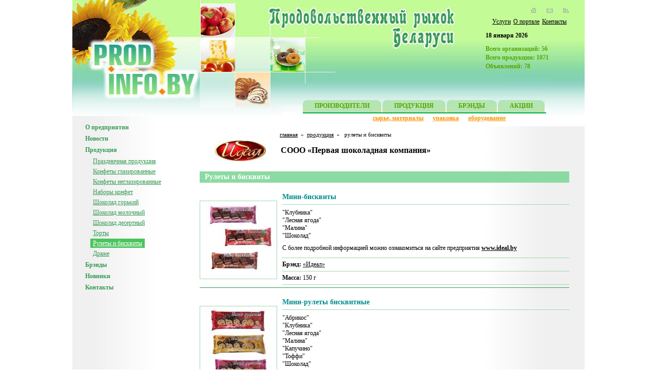

--- FILE ---
content_type: text/html;  charset=utf-8;
request_url: http://prodinfo.by/companies/129/products/355.html
body_size: 4065
content:
<!DOCTYPE html PUBLIC "-//W3C//DTD XHTML 1.0 Strict//EN" "http://www.w3.org/TR/xhtml1/DTD/xhtml1-strict.dtd">
<html>
<head sort="100">
    <title> Рулеты и бисквиты </title>
	<meta http-equiv="Content-Type" content="text/html; charset=utf-8"/>
	<meta name="keywords" content=""/>
	
	<meta name="description" content=""/>
	
	<meta name="verify-v1" content="l9ljueWXMdnl3zTy5tK61Onyr+YxqqN5AzCcsVxlFnE="/>
	<meta name="msvalidate.01" content="DBB22421D91845519CBBE2870E09361E"/>
	<meta name="y_key" content="c9e255a67b2ad83b"/>
	<meta name="wmail-verification" content="e8010677eeeabb17"/>
	<meta name="yandex-verification" content="768e5783691fc8b9"/>
	<link rel="icon" href="http://prodinfo.by/proj/prodinfo/i/favicon.ico" type="image/x-icon"/>
	<link rel="shortcut icon" href="http://prodinfo.by/proj/prodinfo/i/favicon.ico" type="image/x-icon"/>
	
<script type="text/javascript" src="http://prodinfo.by/com/js/_scripts.js">//<!-- --></script>
	<script type="text/javascript" src="http://prodinfo.by/com/js/favorite.js">//<!-- --></script>
	<script type="text/javascript" src="http://prodinfo.by/com/js/fixed.js">//<!-- --></script>
	<script type="text/javascript" src="http://prodinfo.by/com/js/form.js">//<!-- --></script>
	<script type="text/javascript" src="http://prodinfo.by/com/js/history.js">//<!-- --></script>
	<script type="text/javascript" src="http://prodinfo.by/com/js/request.js">//<!-- --></script>
	<script type="text/javascript" src="http://prodinfo.by/com/js/rklm.js">//<!-- --></script>
	<script type="text/javascript" src="http://prodinfo.by/com/js/sarissa.js">//<!-- --></script>
	<script type="text/javascript" src="http://prodinfo.by/com/js/xcommon.js">//<!-- --></script>
	<script type="text/javascript" src="http://prodinfo.by/com/js/xsl_mop-up.js">//<!-- --></script>
	<script type="text/javascript" src="http://prodinfo.by/proj/prodinfo/js/callendar.js">//<!-- --></script>
	<script type="text/javascript" src="http://prodinfo.by/proj/prodinfo/js/informers.js">//<!-- --></script>
	<script type="text/javascript" src="http://prodinfo.by/proj/prodinfo/js/scr.js">//<!-- --></script>
	<link type="text/css" rel="stylesheet" href="http://prodinfo.by/proj/prodinfo/css/callendar.css"/>
	<link type="text/css" rel="stylesheet" href="http://prodinfo.by/proj/prodinfo/css/form.css"/>
	<link type="text/css" rel="stylesheet" href="http://prodinfo.by/proj/prodinfo/css/pagination.css"/>
	<link type="text/css" rel="stylesheet" href="http://prodinfo.by/proj/prodinfo/css/printstyle.css"/>
	<link type="text/css" rel="stylesheet" href="http://prodinfo.by/proj/prodinfo/css/style2.css"/>
	<link type="text/css" rel="stylesheet" href="http://prodinfo.by/proj/prodinfo/css/vot_style.css"/>
	</head>
<body>
    <div class="blocking" id="blocking"><!-- x --></div>
    <div id="drop_down" style="position: absolute; z-index: 10005; left: -10000px;"><!-- x --></div>

    <div id="allPage">
	<img src="http://prodinfo.by/proj/prodinfo/i/top.jpg" alt="" width="998" height="226" usemap="#map"/>

	<map id="map" name="map" style="cursor: pointer;"><area href="http://prodinfo.by/" coords="30,80,245,195" shape="rect"/></map>

	<div class="home">
	    <a href="http://prodinfo.by/"><img src="http://prodinfo.by/proj/prodinfo/i/home.gif" alt="" width="12" height="10"/></a>
	    <a href="http://prodinfo.by/feedback/show.html"><img src="http://prodinfo.by/proj/prodinfo/i/contacts.gif" alt="" width="12" height="10"/></a>
	    <a href="http://prodinfo.by/sitemap.html"><img src="http://prodinfo.by/proj/prodinfo/i/map.gif" alt="" width="12" height="10"/></a>
	</div>

	<div class="righttop">
	    <div class="topdate">18 января 2026<!--x--></div><div class="statistics">
		    <div>Всего организаций: 56</div>
		    <div>Всего продукции: 1071</div>
		    <div>Объявлений: 78</div>
		</div>
	</div>
		<div style="background-image:url(http://prodinfo.by/proj/prodinfo/i/topbg.jpg);z-index:0;background-repeat:repeat;height:20px;position:absolute;right:0px;width:475px;"><!--c--></div>
		<obj:div remove="true" lock-path-html="" path="_index/" lock-path="-" lock-path-left="-">
			<ul class="menu">
				<li class=""><a href="http://prodinfo.by/catalogues/show.html">
					<img class="imgbeg" src="http://prodinfo.by/proj/prodinfo/i/menu1beg.jpg" alt="" width="12" height="24"/>
					ПРОИЗВОДИТЕЛИ
					<img src="http://prodinfo.by/proj/prodinfo/i/menu1end.jpg" alt="" width="17" height="24"/></a></li><li class=""><a href="http://prodinfo.by/products/show.html">
					<img class="imgbeg" src="http://prodinfo.by/proj/prodinfo/i/menu1beg.jpg" alt="" width="12" height="24"/>
					ПРОДУКЦИЯ
					<img src="http://prodinfo.by/proj/prodinfo/i/menu1end.jpg" alt="" width="17" height="24"/></a></li><li class=""><a href="http://prodinfo.by/brands/show.html">
					<img class="imgbeg" src="http://prodinfo.by/proj/prodinfo/i/menu1beg.jpg" alt="" width="12" height="24"/>
					БРЭНДЫ
					<img src="http://prodinfo.by/proj/prodinfo/i/menu1end.jpg" alt="" width="17" height="24"/></a></li><li class="p0"><a href="http://prodinfo.by/akcii/show.html">
					<img class="imgbeg" src="http://prodinfo.by/proj/prodinfo/i/menu1beg.jpg" alt="" width="12" height="24"/>
					АКЦИИ
					<img src="http://prodinfo.by/proj/prodinfo/i/menu1end.jpg" alt="" width="17" height="24"/></a></li>
			</ul>
			
			<ul class="rightmenu">
				<li><a href="http://prodinfo.by/material/show.html">сырье, материалы</a></li><li><a href="http://prodinfo.by/package/show.html">упаковка</a></li><li><a href="http://prodinfo.by/equipment/show.html">оборудование</a></li>
			</ul>

			<div class="topmenu">
				<a href="http://prodinfo.by/service.html">Услуги</a><a href="http://prodinfo.by/about.html">О портале</a><a href="http://prodinfo.by/feedback/show.html">Контакты</a>
			</div>
		 </obj:div>

		<div id="a__body"><div id="a__body_companies"><div class="left">
	<div class="leftmenu"><a href="http://prodinfo.by/companies/129/about.html" class="">О предприятии</a></div><div class="leftmenu"><a href="http://prodinfo.by/companies/129/news/all.html" class="">Новости</a></div><div class="leftmenu"><a href="http://prodinfo.by/companies/129/products/all.html" class="">Продукция</a></div><div class="leftsubmenu"><a href="http://prodinfo.by/companies/129/products/369.html" class="">Праздничная продукция</a></div><div class="leftsubmenu"><a href="http://prodinfo.by/companies/129/products/198.html" class="">Конфеты глазированные</a></div><div class="leftsubmenu"><a href="http://prodinfo.by/companies/129/products/199.html" class="">Конфеты неглазированные</a></div><div class="leftsubmenu"><a href="http://prodinfo.by/companies/129/products/282.html" class="">Наборы конфет</a></div><div class="leftsubmenu"><a href="http://prodinfo.by/companies/129/products/200.html" class="">Шоколад горький</a></div><div class="leftsubmenu"><a href="http://prodinfo.by/companies/129/products/201.html" class="">Шоколад молочный</a></div><div class="leftsubmenu"><a href="http://prodinfo.by/companies/129/products/202.html" class="">Шоколад десертный</a></div><div class="leftsubmenu"><a href="http://prodinfo.by/companies/129/products/354.html" class="">Торты</a></div><div class="leftsubmenu"><a href="http://prodinfo.by/companies/129/products/355.html" class="active">Рулеты и бисквиты</a></div><div class="leftsubmenu"><a href="http://prodinfo.by/companies/129/products/99.html" class="">Драже</a></div><div class="leftmenu"><a href="http://prodinfo.by/companies/129/brands/all.html" class="">Брэнды</a></div><div class="leftmenu"><a href="http://prodinfo.by/companies/129/newgoods.html" class="">Новинки</a></div><div class="leftmenu"><a href="http://prodinfo.by/companies/129/contacts.html" class="">Контакты</a></div>
</div><div class="center_col_big">
	<div class="sub_area">
		<div class="path" sort="100">
			<a href="http://prodinfo.by/" pp="return get('');" class="nu">главная</a><span> » </span><a href="http://prodinfo.by/companies/129/products/all.html" pp="return get('http://prodinfo.by/companies/129/products/all.xml');" class="nu">продукция</a><span> » </span><span>рулеты и бисквиты</span>
		</div>
		<div style="clear:both;"> <!--x--></div>
	</div>

	<table cellspacing="0" cellpadding="0"><tr><td valign="top" align="center" style="padding-right: 0px; width: 158px;"><img src="http://prodinfo.by/proj/prodinfo/upload/znak_28m_883d1.jpg" alt="" width="100" height="41"/></td><td valign="center" class="companylogo">CООО «Первая шоколадная компания»</td></tr></table>

	<div id="a__body_companies_info"><div style="margin-top: 20px;">
	
</div><div class="companytitle">Рулеты и бисквиты<!--x--></div><div style="margin-top: -11px;"><!--x--></div><div style="position: relative; padding: 20px 0 5px 0; border-bottom: 1px solid #379B55;" class=""><table class="goods" cellpadding="0" cellspacing="0"><tr><td valign="top" align="center" style="width: 151px;">
						 
						<table cellpadding="0" cellspacing="0" style="padding: 0; margin: 0;"><tr><td class="c_img " align="center" valign="center"><a href="/popup/body/goodsgalery/index.html?id=3611&good=main" onclick="window.open(this.href,'', 'status=no, scrollbars=no, height=520, width=520'); return false;"><img src="http://prodinfo.by/proj/prodinfo/upload/129/goods/mini_biskvity_7431c.jpg" alt="Мини-бисквиты" title="Мини-бисквиты"/></a></td></tr></table></td><td valign="top" style="padding-left: 10px;"><h2>Мини-бисквиты<span style="display: none; color: white; background: red; font-weight: normal; font-size: 10px; margin: 0 0 0 10px; padding: 0 5px;">Новинка</span><!--x--></h2><div style="border-bottom: 1px solid #A1D5B1; padding: 3px 0;"><!--x--></div><div name="decodeable" class="good_shorttext" style="display: "><p>"Клубника"<br/>
"Лесная ягода"<br/>
"Малина"<br/>
"Шоколад"<br/>
<!--c--></p>
<p>С более подробной информацией можно ознакомиться на сайте предприятия <a href="http://ideal.by/biskvityi.html"><strong>www.ideal.by</strong></a></p><!--x--></div><table cellpadding="0" cellspacing="0" width="100%" class="key_good" style="padding: 0; margin:0;"><tr style="display: ;"><td width="1%" align="left"><div style="float:left;">Брэнд:&#160;<!--x--></div><div style="font-weight: normal;"><a href="http://prodinfo.by/companies/129/brands/all.html">«Идеал»<!--x--></a></div></td></tr><tr style="display: ;"><td width="1%" align="left"><div style="float:left;">Масса:&#160;<!--x--></div><div style="font-weight: normal;">150 г</div></td></tr><tr style="display: none;"><td width="1%" align="left"><div style="float:left;">:&#160;<!--x--></div><div style="font-weight: normal;"/></td></tr><tr style="display: none;"><td width="1%" align="left"><div style="float:left;">:&#160;<!--x--></div><div style="font-weight: normal;"/></td></tr></table></td></tr><tr style="display:none;"><td> </td><td align="right" style="padding: 5px 0 0 0;"><a href="http://prodinfo.by/companies/129/products/355/goods/3611.html" class="more1">Подробнее »</a></td></tr></table></div><div style="position: relative; padding: 20px 0 5px 0; border-bottom: 1px solid #379B55;" class=""><table class="goods" cellpadding="0" cellspacing="0"><tr><td valign="top" align="center" style="width: 151px;">
						 
						<table cellpadding="0" cellspacing="0" style="padding: 0; margin: 0;"><tr><td class="c_img " align="center" valign="center"><a href="/popup/body/goodsgalery/index.html?id=3612&good=main" onclick="window.open(this.href,'', 'status=no, scrollbars=no, height=520, width=461'); return false;"><img src="http://prodinfo.by/proj/prodinfo/upload/129/goods/mini_rulety_7956e.jpg" alt="Мини-рулеты" title="Мини-рулеты"/></a></td></tr></table></td><td valign="top" style="padding-left: 10px;"><h2>Мини-рулеты бисквитные<span style="display: none; color: white; background: red; font-weight: normal; font-size: 10px; margin: 0 0 0 10px; padding: 0 5px;">Новинка</span><!--x--></h2><div style="border-bottom: 1px solid #A1D5B1; padding: 3px 0;"><!--x--></div><div name="decodeable" class="good_shorttext" style="display: "><p>"Абрикос"<br/>
"Клубника"<br/>
"Лесная ягода"<br/>
"Малина"<br/>
"Капучино"<br/>
"Тоффи"<br/>
"Шоколад"</p>
<p>С более подробной информацией можно ознакомиться на сайте предприятия <a href="http://ideal.by/mini-ruletyi-biskvitnyie.html"><strong>www.ideal.by</strong></a><br/>
<!--c--></p><!--x--></div><table cellpadding="0" cellspacing="0" width="100%" class="key_good" style="padding: 0; margin:0;"><tr style="display: ;"><td width="1%" align="left"><div style="float:left;">Брэнд:&#160;<!--x--></div><div style="font-weight: normal;"><a href="http://prodinfo.by/companies/129/brands/all.html">«Идеал»<!--x--></a></div></td></tr><tr style="display: ;"><td width="1%" align="left"><div style="float:left;">Масса:&#160;<!--x--></div><div style="font-weight: normal;">105 г</div></td></tr><tr style="display: none;"><td width="1%" align="left"><div style="float:left;">:&#160;<!--x--></div><div style="font-weight: normal;"/></td></tr><tr style="display: none;"><td width="1%" align="left"><div style="float:left;">:&#160;<!--x--></div><div style="font-weight: normal;"/></td></tr></table></td></tr><tr style="display:none;"><td> </td><td align="right" style="padding: 5px 0 0 0;"><a href="http://prodinfo.by/companies/129/products/355/goods/3612.html" class="more1">Подробнее »</a></td></tr></table></div><div style="position: relative; padding: 20px 0 5px 0; border-bottom: 1px solid #379B55;" class=""><table class="goods" cellpadding="0" cellspacing="0"><tr><td valign="top" align="center" style="width: 151px;">
						 
						<table cellpadding="0" cellspacing="0" style="padding: 0; margin: 0;"><tr><td class="c_img " align="center" valign="center"><a href="/popup/body/goodsgalery/index.html?id=3608&good=main" onclick="window.open(this.href,'', 'status=no, scrollbars=no, height=264, width=520'); return false;"><img src="http://prodinfo.by/proj/prodinfo/upload/129/goods/trio_f5b68.jpg" alt="Мини-рулеты бисквитные со вкусом шоколада" title="Мини-рулеты бисквитные со вкусом шоколада"/></a></td></tr></table></td><td valign="top" style="padding-left: 10px;"><h2>"Трио" со вкусом шоколада<span style="display: ; color: white; background: red; font-weight: normal; font-size: 10px; margin: 0 0 0 10px; padding: 0 5px;">Новинка</span><!--x--></h2><div style="border-bottom: 1px solid #A1D5B1; padding: 3px 0;"><!--x--></div><div name="decodeable" class="good_shorttext" style="display: "><p>Мини-рулеты бисквитные</p>
<p><strong>Состав:</strong> тесто, начинка со вкусом шоколада (20%), глазурь.<br/>
<!--c--></p><!--x--></div><table cellpadding="0" cellspacing="0" width="100%" class="key_good" style="padding: 0; margin:0;"><tr style="display: ;"><td width="1%" align="left"><div style="float:left;">Брэнд:&#160;<!--x--></div><div style="font-weight: normal;"><a href="http://prodinfo.by/companies/129/brands/all.html">«Идеал»<!--x--></a></div></td></tr><tr style="display: ;"><td width="1%" align="left"><div style="float:left;">Масса:&#160;<!--x--></div><div style="font-weight: normal;">105 г</div></td></tr><tr style="display: ;"><td width="1%" align="left"><div style="float:left;">Срок годности:&#160;<!--x--></div><div style="font-weight: normal;">6 месяцев</div></td></tr><tr style="display: none;"><td width="1%" align="left"><div style="float:left;">:&#160;<!--x--></div><div style="font-weight: normal;"/></td></tr></table></td></tr><tr style="display:none;"><td> </td><td align="right" style="padding: 5px 0 0 0;"><a href="http://prodinfo.by/companies/129/products/355/goods/3608.html" class="more1">Подробнее »</a></td></tr></table></div><div style="position: relative; padding: 20px 0 5px 0; border-bottom: 1px solid #379B55;" class="b0"><table class="goods" cellpadding="0" cellspacing="0"><tr><td valign="top" align="center" style="width: 151px;">
						 
						<table cellpadding="0" cellspacing="0" style="padding: 0; margin: 0;"><tr><td class="c_img " align="center" valign="center"><a href="/popup/body/goodsgalery/index.html?id=3607&good=main" onclick="window.open(this.href,'', 'status=no, scrollbars=no, height=272, width=520'); return false;"><img src="http://prodinfo.by/proj/prodinfo/upload/129/goods/trio2_79c83.jpg" alt="Мини-рулеты бисквитные &quot;Трио&quot;" title="Мини-рулеты бисквитные &quot;Трио&quot;"/></a></td></tr></table></td><td valign="top" style="padding-left: 10px;"><h2>"Трио" со вкусом клубники<span style="display: ; color: white; background: red; font-weight: normal; font-size: 10px; margin: 0 0 0 10px; padding: 0 5px;">Новинка</span><!--x--></h2><div style="border-bottom: 1px solid #A1D5B1; padding: 3px 0;"><!--x--></div><div name="decodeable" class="good_shorttext" style="display: "><p>Мини-рулеты бисквитные<br/>
<!--c--></p>
<p><strong>Состав:</strong> тесто, крем, начинка со вкусом клубники (10%), глазурь.</p><!--x--></div><table cellpadding="0" cellspacing="0" width="100%" class="key_good" style="padding: 0; margin:0;"><tr style="display: ;"><td width="1%" align="left"><div style="float:left;">Брэнд:&#160;<!--x--></div><div style="font-weight: normal;"><a href="http://prodinfo.by/companies/129/brands/all.html">«Идеал»<!--x--></a></div></td></tr><tr style="display: ;"><td width="1%" align="left"><div style="float:left;">Масса:&#160;<!--x--></div><div style="font-weight: normal;">105 г</div></td></tr><tr style="display: ;"><td width="1%" align="left"><div style="float:left;">Срок годности:&#160;<!--x--></div><div style="font-weight: normal;">6 месяцев</div></td></tr><tr style="display: none;"><td width="1%" align="left"><div style="float:left;">:&#160;<!--x--></div><div style="font-weight: normal;"/></td></tr></table></td></tr><tr style="display:none;"><td> </td><td align="right" style="padding: 5px 0 0 0;"><a href="http://prodinfo.by/companies/129/products/355/goods/3607.html" class="more1">Подробнее »</a></td></tr></table></div></div>

</div></div></div>

		<div style="clear:both; height:74px;"><!--x--></div>

		<div class="footer">
			<a class="logo1" href="http://prodinfo.by/"><img src="http://prodinfo.by/proj/prodinfo/i/small-logo.gif" alt="prodinfo.by" width="93" height="57"/></a>

			<obj:div remove="true" lock-path-html="" path="_index/" lock-path="-" lock-path-left="-">
				<ul class="footmenu">
					<li style=""><a href="http://prodinfo.by/catalogues/show.html">производители</a></li><li style=""><a href="http://prodinfo.by/products/show.html">продукция</a></li><li style=""><a href="http://prodinfo.by/brands/show.html">брэнды</a></li><li style="padding-right: 20px;"><a href="http://prodinfo.by/akcii/show.html">акции</a></li><li style=""><a href="http://prodinfo.by/material/show.html">сырье, материалы</a></li><li style=""><a href="http://prodinfo.by/package/show.html">упаковка</a></li><li style=""><a href="http://prodinfo.by/equipment/show.html">оборудование</a></li>
				</ul>

				<div class="bottommenu">
					<div>© 2007-2026<!--x--></div>
					<a class="bottom_left_menu" href="http://prodinfo.by/magic.html">ООО "Мэджик"</a><a class="" href="http://prodinfo.by/partners/show.html">Партнеры</a><a class="" href="http://prodinfo.by/service.html">услуги</a><a class="" href="http://prodinfo.by/about.html">о портале</a><a class="" href="http://prodinfo.by/feedback/show.html">контакты</a>
				</div>
			 </obj:div>
		</div>
	</div>

	<div class="loading" id="loading">Загрузка...</div>
	<div id="browsertest" style="display:none;">&</div>

	<script type="text/javascript">
		function hide_show(name)
		{
			var inf = document.getElementById(name);
			inf.className = (inf.className == 'hide')?'show':'hide';
		}

		function sh(name)
		{
			var inf = document.getElementById(name);
		
			inf.style.display = (inf.style.display == 'block')? 'none': 'block';
			
		}

		function showitem(name)
		{
			var inf = document.getElementById(name);
		
			inf.style.display = 'block';
		}
	</script>


	<div name="embeded_script" style="visible:none; display: none;">
		startRotation();
	</div>


	<script type="text/javascript">
		onLoad();
	</script>
	<script type="text/javascript">var gaJsHost = (("https:" == document.location.protocol) ? "https://ssl." : "http://www.");document.write(unescape("%3Cscript src='" + gaJsHost + "google-analytics.com/ga.js' type='text/javascript'%3E%3C/script%3E"));</script><script type="text/javascript">var pageTracker = _gat._getTracker("UA-3285582-3");pageTracker._initData();pageTracker._trackPageview();</script>
	</body></html>

--- FILE ---
content_type: text/css
request_url: http://prodinfo.by/proj/prodinfo/css/form.css
body_size: 1032
content:
/* ------------- FORM --------------------- */

/* ------------ Error message -------------------*/
div.error {color: red; font-size: 11px;}

.form .item{/*background: #E3F3FF;*/ margin-bottom:1px; padding: 5px;  width:488px;  position: relative; /*z-index:4;*/}
.form .item img{margin:5px 0px 3px 0px !important; margin/**/:5px 0px 3px 3px; bordeR: solid 1px gray;}

.form .title{text-align: right;float: left; width: 190px; border-right: solid 1px white; margin: -7px 5px -5px 0; height: 100%; padding: 10px 0px 7px 0px;}
.form .t_textarea{height:67px}
.form .t_capth{height:50px}
.form .field{padding-left: 196px;}
.form .field input{/*width:266px !important; width:259px;*/ border: solid 1px gray; font-size:12px; font-family: Arial, Verdana;}
.form .field textarea{width:266px !important; width/**/:259px; height:52px; border: solid 1px gray; font-size:12px; font-family: Arial, Verdana;}

.form .buttons{padding:5px 0 5px 199px!important; padding-left/**/: 203px; /*background: #E3F3FF ;*/ width:267px;}
.bt_back, .bt_long {border:0; background: url(../i/bt_blue.gif) no-repeat; width: 123px; height:25px; color: white; margin: auto;}
.form .buttons input{width:120px; /*color: white; border-left: solid 4px #3C79DC !important;*/}

.form .cgray div.error{position: absolute; bottom:0px; left: 70px;}
.form div.error{position: absolute; left:450px; bottom:0px; background: #912A1B; color: white; z-index: 700; padding: 1px 3px; border: solid 1px white; height: 14px;-moz-opacity:0.85; filter:progid:DXImageTransform.Microsoft.BasicImage(opacity=0.85); white-space: nowrap;}


/* ------------ Message -------------------------*/
.message {width: 450px; border: 1px solid #e5e5e5; padding: 5px; margin: 10px 0 10px 10px; color: Green; font-size: 11px; text-align: center}
.message_red {color: red !important;}
.message_fail {color: #A00000 !important;}
.message_success {color: #00A000 !important;}
.subscribe_select1 .message{width: 450px;}

.form .file-red {display: inline;}
.form .file-ajax {float:left; display:none;}
.form .file-ajax .monitor {float: left; color: #444; width: 150px; border: 1px solid #222; height: 14px; margin: 3px 2px 3px 2px; padding: 2px;}
.form .file-ajax .iframe {float: left; padding: 2px 0 0 5px;}
.form .file-ajax .button {width: 50px; margin-left: 5px;}
.form .file-ajax .file-loading {display: none; color: #666; padding: 1px 0 0 10px;}
.form .file-ajax .file-loading div {color: #666; padding: 1px 0 0 10px;}
.form .file-ajax .file-loading img {float: left; color: #666; padding: 0 5px 2px 10px;}
.form .file-ajax .file-done {display: none; height: 17px; color: green; margin: 0 0 0 10px;}
.form .preview {float:left; padding: 5px 0 0 5px;}
.form .preview div {float:left; margin-right:5px; color: #888;}
.form .preview img {float:left; margin-bottom: 5px;}


#a__body_advertisement_info .form .field textarea{height: 100px;}

--- FILE ---
content_type: text/css
request_url: http://prodinfo.by/proj/prodinfo/css/printstyle.css
body_size: 32
content:
.nonprintable { display: none; }

--- FILE ---
content_type: application/javascript
request_url: http://prodinfo.by/com/js/sarissa.js
body_size: 5443
content:
if (!isOpera)
{
function Sarissa(){};
/** @private */
Sarissa.PARSED_OK = "Document contains no parsing errors";
Sarissa.IS_ENABLED_TRANSFORM_NODE = false;
Sarissa.IS_ENABLED_XMLHTTP = false;
Sarissa.IS_ENABLED_SELECT_NODES = false;
var _sarissa_iNsCounter = 0;
var _SARISSA_IEPREFIX4XSLPARAM = "";
var _SARISSA_HAS_DOM_IMPLEMENTATION = document.implementation && true;
var _SARISSA_HAS_DOM_CREATE_DOCUMENT = _SARISSA_HAS_DOM_IMPLEMENTATION && document.implementation.createDocument;
var _SARISSA_HAS_DOM_FEATURE = _SARISSA_HAS_DOM_IMPLEMENTATION && document.implementation.hasFeature;
var _SARISSA_IS_MOZ = _SARISSA_HAS_DOM_CREATE_DOCUMENT && _SARISSA_HAS_DOM_FEATURE;
var _SARISSA_IS_SAFARI = (navigator.userAgent && navigator.vendor && (navigator.userAgent.toLowerCase().indexOf("applewebkit") != -1 || navigator.vendor.indexOf("Apple") != -1));
var _SARISSA_IS_IE = document.all && window.ActiveXObject && navigator.userAgent.toLowerCase().indexOf("msie") > -1  && navigator.userAgent.toLowerCase().indexOf("opera") == -1;
if(!window.Node || !window.Node.ELEMENT_NODE){
    var Node = {ELEMENT_NODE: 1, ATTRIBUTE_NODE: 2, TEXT_NODE: 3, CDATA_SECTION_NODE: 4, ENTITY_REFERENCE_NODE: 5,  ENTITY_NODE: 6, PROCESSING_INSTRUCTION_NODE: 7, COMMENT_NODE: 8, DOCUMENT_NODE: 9, DOCUMENT_TYPE_NODE: 10, DOCUMENT_FRAGMENT_NODE: 11, NOTATION_NODE: 12};
};
if(_SARISSA_IS_IE){
    _SARISSA_IEPREFIX4XSLPARAM = "xsl:";
    var _SARISSA_DOM_PROGID = "";
    var _SARISSA_XMLHTTP_PROGID = "";
    pickRecentProgID = function (idList, enabledList){
        var bFound = false;
        for(var i=0; i < idList.length && !bFound; i++){
            try{
                var oDoc = new ActiveXObject(idList[i]);
                o2Store = idList[i];
                bFound = true;
                for(var j=0;j<enabledList.length;j++)
                    if(i <= enabledList[j][1])
                        Sarissa["IS_ENABLED_"+enabledList[j][0]] = true;
            }catch (objException){
            };
        };
        if (!bFound)
            throw "Could not retreive a valid progID of Class: " + idList[idList.length-1]+". (original exception: "+e+")";
        idList = null;
        return o2Store;
    };
    _SARISSA_DOM_PROGID = pickRecentProgID(["Msxml2.DOMDocument.5.0", "Msxml2.DOMDocument.4.0", "Msxml2.DOMDocument.3.0", "MSXML2.DOMDocument", "MSXML.DOMDocument", "Microsoft.XMLDOM"], [["SELECT_NODES", 2],["TRANSFORM_NODE", 2]]);
    _SARISSA_XMLHTTP_PROGID = pickRecentProgID(["Msxml2.XMLHTTP.5.0", "Msxml2.XMLHTTP.4.0", "MSXML2.XMLHTTP.3.0", "MSXML2.XMLHTTP", "Microsoft.XMLHTTP"], [["XMLHTTP", 4]]);
    _SARISSA_THREADEDDOM_PROGID = pickRecentProgID(["Msxml2.FreeThreadedDOMDocument.5.0", "MSXML2.FreeThreadedDOMDocument.4.0", "MSXML2.FreeThreadedDOMDocument.3.0"]);
    _SARISSA_XSLTEMPLATE_PROGID = pickRecentProgID(["Msxml2.XSLTemplate.5.0", "Msxml2.XSLTemplate.4.0", "MSXML2.XSLTemplate.3.0"], [["XSLTPROC", 2]]);
    pickRecentProgID = null;
    Sarissa.getDomDocument = function(sUri, sName){
        var oDoc = new ActiveXObject(_SARISSA_DOM_PROGID);
        if (sName){
            if (sUri){
                oDoc.loadXML("<a" + _sarissa_iNsCounter + ":" + sName + " xmlns:a" + _sarissa_iNsCounter + "=\"" + sUri + "\" />");
                ++_sarissa_iNsCounter;
            }
            else
                oDoc.loadXML("<" + sName + "/>");
        };
        return oDoc;
    };
    Sarissa.getParseErrorText = function (oDoc) {
        var parseErrorText = Sarissa.PARSED_OK;
        if(oDoc.parseError != 0){
            parseErrorText = "XML Parsing Error: " + oDoc.parseError.reason + 
                "\nLocation: " + oDoc.parseError.url + 
                "\nLine Number " + oDoc.parseError.line + ", Column " + 
                oDoc.parseError.linepos + 
                ":\n" + oDoc.parseError.srcText +
                "\n";
            for(var i = 0;  i < oDoc.parseError.linepos;i++){
                parseErrorText += "-";
            };
            parseErrorText +=  "^\n";
        };
        return parseErrorText;
    };
    Sarissa.setXpathNamespaces = function(oDoc, sNsSet) {
        oDoc.setProperty("SelectionLanguage", "XPath");
        oDoc.setProperty("SelectionNamespaces", sNsSet);
    };   
    XSLTProcessor = function(){
        this.template = new ActiveXObject(_SARISSA_XSLTEMPLATE_PROGID);
        this.processor = null;
    };
    XSLTProcessor.prototype.importStylesheet = function(xslDoc){
        var converted = new ActiveXObject(_SARISSA_THREADEDDOM_PROGID); 
        converted.loadXML(xslDoc.xml);
        this.template.stylesheet = converted;
        this.processor = this.template.createProcessor();
        this.paramsSet = new Array();
    };
    XSLTProcessor.prototype.transformToDocument = function(sourceDoc){
        this.processor.input = sourceDoc;
        var outDoc = new ActiveXObject(_SARISSA_DOM_PROGID);
        this.processor.output = outDoc; 
        this.processor.transform();
        return outDoc;
    };
    XSLTProcessor.prototype.setParameter = function(nsURI, name, value){
        if(nsURI){
            this.processor.addParameter(name, value, nsURI);
        }else{
            this.processor.addParameter(name, value);
        };
        if(!this.paramsSet[""+nsURI]){
            this.paramsSet[""+nsURI] = new Array();
        };
        this.paramsSet[""+nsURI][name] = value;
    };
    XSLTProcessor.prototype.getParameter = function(nsURI, name){
        nsURI = nsURI || "";
        if(nsURI in this.paramsSet && name in this.paramsSet[nsURI]){
            return this.paramsSet[nsURI][name];
        }else{
            return null;
        };
    };
}
else{
    if(_SARISSA_HAS_DOM_CREATE_DOCUMENT){
        Sarissa.__handleLoad__ = function(oDoc){
            if (!oDoc.documentElement || oDoc.documentElement.tagName == "parsererror")
                oDoc.parseError = -1;
            Sarissa.__setReadyState__(oDoc, 4);
        };
 
        _sarissa_XMLDocument_onload = function(){
            Sarissa.__handleLoad__(this);
        };
        Sarissa.__setReadyState__ = function(oDoc, iReadyState){
            oDoc.readyState = iReadyState;
            if (oDoc.onreadystatechange != null && typeof oDoc.onreadystatechange == "function")
                oDoc.onreadystatechange();
        };
        Sarissa.getDomDocument = function(sUri, sName){
            var oDoc = document.implementation.createDocument(sUri?sUri:"", sName?sName:"", null);
            oDoc.addEventListener("load", _sarissa_XMLDocument_onload, false);
            return oDoc;
        };
        if(window.XMLDocument){
            XMLDocument.prototype.onreadystatechange = null;
            try {
                XMLDocument.prototype.readyState = 0;
            } catch(e) {
                // XXX on some browsers (Firefox 3.6 at least) this fails,
                // however I think this is rarely a problem so we just
                // ignore it here...
            };
             /**
             * <p>Emulate IE's parseError attribute</p>
             */
            XMLDocument.prototype.parseError = 0;
            var _SARISSA_SYNC_NON_IMPLEMENTED = false;
            XMLDocument.prototype._sarissa_load = XMLDocument.prototype.load;
            XMLDocument.prototype.load = function(sURI) {
                var oDoc = document.implementation.createDocument("", "", null);
                Sarissa.copyChildNodes(this, oDoc);
                this.parseError = 0;
                Sarissa.__setReadyState__(this, 1);
                try {
                    if(this.async == false && _SARISSA_SYNC_NON_IMPLEMENTED) {
                        var tmp = new XMLHttpRequest();
                        tmp.open("GET", sURI, false);
                        tmp.send(null);
                        Sarissa.__setReadyState__(this, 2);
                        Sarissa.copyChildNodes(tmp.responseXML, this);
                        Sarissa.__setReadyState__(this, 3);
                    }
                    else {
                        this._sarissa_load(sURI);
                    };
                }
                catch (objException) {
                    this.parseError = -1;
                }
                finally {
                    if(this.async == false){
                        Sarissa.__handleLoad__(this);
                    };
                };
                return oDoc;
            };
            
            
        }
        else if(document.implementation && document.implementation.hasFeature && document.implementation.hasFeature('LS', '3.0')){
            Document.prototype.async = true;
            Document.prototype.onreadystatechange = null;
            Document.prototype.parseError = 0;
            Document.prototype.load = function(sURI) {
                var parser = document.implementation.createLSParser(this.async ? document.implementation.MODE_ASYNCHRONOUS : document.implementation.MODE_SYNCHRONOUS, null);
                if(this.async){
                    var self = this;
                    parser.addEventListener("load", 
                        function(e) { 
                            self.readyState = 4;
                            Sarissa.copyChildNodes(e.newDocument, self.documentElement, false);
                            self.onreadystatechange.call(); 
                        }, 
                        false); 
                };
                try {
                    var oDoc = parser.parseURI(sURI);
                }
                catch(e){
                    this.parseError = -1;
                };
                if(!this.async)
                   Sarissa.copyChildNodes(oDoc, this.documentElement, false);
                return oDoc;
            };
            Sarissa.getDomDocument = function(sUri, sName){
                return document.implementation.createDocument(sUri?sUri:"", sName?sName:"", null);
            };        
        };
    };
};
if(!window.DOMParser){
    DOMParser = function() {
    };
    if(_SARISSA_IS_SAFARI){
        DOMParser.prototype.parseFromString = function(sXml, contentType){
            if(contentType.toLowerCase() != "application/xml"){
                throw "Cannot handle content type: \"" + contentType + "\"";
            };
            var xmlhttp = new XMLHttpRequest();
            xmlhttp.open("GET", "data:text/xml;charset=utf-8," + encodeURIComponent(str), false);
            xmlhttp.send(null);
            return xmlhttp.responseXML;
        };
    }else if(Sarissa.getDomDocument && Sarissa.getDomDocument() && "loadXML" in Sarissa.getDomDocument()){
        DOMParser.prototype.parseFromString = function(sXml, contentType){
            var doc = Sarissa.getDomDocument();
            doc.loadXML(sXml);
            return doc;
        };
    };
};
if(window.XMLHttpRequest){
    Sarissa.IS_ENABLED_XMLHTTP = true;
}
else if(_SARISSA_IS_IE){
    XMLHttpRequest = function() {
        return new ActiveXObject(_SARISSA_XMLHTTP_PROGID);
    };
    Sarissa.IS_ENABLED_XMLHTTP = true;
};
if(!window.document.importNode && _SARISSA_IS_IE){
    try{
        window.document.importNode = function(oNode, bChildren){
            var importNode = document.createElement("div");
            if(bChildren)
                importNode.innerHTML = Sarissa.serialize(oNode);
            else
                importNode.innerHTML = Sarissa.serialize(oNode.cloneNode(false));
            return importNode.firstChild;
        };
        }catch(e){};
};
if(!Sarissa.getParseErrorText){
    Sarissa.getParseErrorText = function (oDoc){
        var parseErrorText = Sarissa.PARSED_OK;
        if(oDoc && oDoc.parseError && oDoc.parseError != 0){
            if(oDoc.documentElement.tagName == "parsererror"){
                parseErrorText = oDoc.documentElement.firstChild.data;
                parseErrorText += "\n" +  oDoc.documentElement.firstChild.nextSibling.firstChild.data;
            }
            else{
                parseErrorText = Sarissa.getText(oDoc.documentElement);
            };
        };
        return parseErrorText;
    };
};
Sarissa.getText = function(oNode, deep){
    var s = "";
    var nodes = oNode.childNodes;
    for(var i=0; i < nodes.length; i++){
        var node = nodes[i];
        var nodeType = node.nodeType;
        if(nodeType == Node.TEXT_NODE || nodeType == Node.CDATA_SECTION_NODE){
            s += node.data;
        }else if(deep == true
                    && (nodeType == Node.ELEMENT_NODE
                        || nodeType == Node.DOCUMENT_NODE
                        || nodeType == Node.DOCUMENT_FRAGMENT_NODE)){
            s += Sarissa.getText(node, true);
        };
    };
    return s;
};
if(window.XMLSerializer){
    Sarissa.serialize = function(oDoc){
        var s = null;
        if(oDoc){
            s = oDoc.innerHTML?oDoc.innerHTML:(new XMLSerializer()).serializeToString(oDoc);
        };
        return s;
    };
}else{
    if(Sarissa.getDomDocument && (Sarissa.getDomDocument("","foo", null)).xml){
        Sarissa.serialize = function(oDoc) {
            var s = null;
            if(oDoc){
                s = oDoc.innerHTML?oDoc.innerHTML:oDoc.xml;
            };
            return s;
        };
        XMLSerializer = function(){};
        XMLSerializer.prototype.serializeToString = function(oNode) {
            return oNode.xml;
        };
    };
};
Sarissa.stripTags = function (s) {
    return s.replace(/<[^>]+>/g,"");
};
Sarissa.clearChildNodes = function(oNode) {
    while(oNode.firstChild){
        oNode.removeChild(oNode.firstChild);
    };
};
Sarissa.copyChildNodes = function(nodeFrom, nodeTo, bPreserveExisting) {
    if((!nodeFrom) || (!nodeTo)){
        throw "Both source and destination nodes must be provided";
    };
    if(!bPreserveExisting){
        Sarissa.clearChildNodes(nodeTo);
    };
    var ownerDoc = nodeTo.nodeType == Node.DOCUMENT_NODE ? nodeTo : nodeTo.ownerDocument;
    var nodes = nodeFrom.childNodes;
    if(ownerDoc.importNode && (!_SARISSA_IS_IE)) {
        for(var i=0;i < nodes.length;i++) {
            nodeTo.appendChild(ownerDoc.importNode(nodes[i], true));
        };
    }
    else{
        for(var i=0;i < nodes.length;i++) {
            nodeTo.appendChild(nodes[i].cloneNode(true));
        };
    };
};
Sarissa.moveChildNodes = function(nodeFrom, nodeTo, bPreserveExisting) {
    if((!nodeFrom) || (!nodeTo)){
        throw "Both source and destination nodes must be provided";
    };
    if(!bPreserveExisting){
        Sarissa.clearChildNodes(nodeTo);
    };
    var nodes = nodeFrom.childNodes;
    if(nodeFrom.ownerDocument == nodeTo.ownerDocument){
        while(nodeFrom.firstChild){
            nodeTo.appendChild(nodeFrom.firstChild);
        };
    }else{
        var ownerDoc = nodeTo.nodeType == Node.DOCUMENT_NODE ? nodeTo : nodeTo.ownerDocument;
        if(ownerDoc.importNode && (!_SARISSA_IS_IE)) {
           for(var i=0;i < nodes.length;i++) {
               nodeTo.appendChild(ownerDoc.importNode(nodes[i], true));
           };
        }else{
           for(var i=0;i < nodes.length;i++) {
               nodeTo.appendChild(nodes[i].cloneNode(true));
           };
        };
        Sarissa.clearChildNodes(nodeFrom);
    };
};
Sarissa.xmlize = function(anyObject, objectName, indentSpace){
    indentSpace = indentSpace?indentSpace:'';
    var s = indentSpace  + '<' + objectName + '>';
    var isLeaf = false;
    if(!(anyObject instanceof Object) || anyObject instanceof Number || anyObject instanceof String 
        || anyObject instanceof Boolean || anyObject instanceof Date){
        s += Sarissa.escape(""+anyObject);
        isLeaf = true;
    }else{
        s += "\n";
        var itemKey = '';
        var isArrayItem = anyObject instanceof Array;
        for(var name in anyObject){
            s += Sarissa.xmlize(anyObject[name], (isArrayItem?"array-item key=\""+name+"\"":name), indentSpace + "   ");
        };
        s += indentSpace;
    };
    return s += (objectName.indexOf(' ')!=-1?"</array-item>\n":"</" + objectName + ">\n");
};
Sarissa.escape = function(sXml){
    return sXml.replace(/&/g, "&amp;")
        .replace(/</g, "&lt;")
        .replace(/>/g, "&gt;")
        .replace(/"/g, "&quot;")
        .replace(/'/g, "&apos;");
};
Sarissa.unescape = function(sXml){
    return sXml.replace(/&apos;/g,"'")
        .replace(/&quot;/g,"\"")
        .replace(/&gt;/g,">")
        .replace(/&lt;/g,"<")
        .replace(/&amp;/g,"&");
};
if(_SARISSA_HAS_DOM_FEATURE && document.implementation.hasFeature("XPath", "3.0")){
    function SarissaNodeList(i){
        this.length = i;
    };
    SarissaNodeList.prototype = new Array(0);
    SarissaNodeList.prototype.constructor = Array;
    SarissaNodeList.prototype.item = function(i) {
        return (i < 0 || i >= this.length)?null:this[i];
    };
    SarissaNodeList.prototype.expr = "";
    XMLDocument.prototype.setProperty  = function(x,y){};
    Sarissa.setXpathNamespaces = function(oDoc, sNsSet) {
        oDoc._sarissa_useCustomResolver = true;
        var namespaces = sNsSet.indexOf(" ")>-1?sNsSet.split(" "):new Array(sNsSet);
        oDoc._sarissa_xpathNamespaces = new Array(namespaces.length);
        for(var i=0;i < namespaces.length;i++){
            var ns = namespaces[i];
            var colonPos = ns.indexOf(":");
            var assignPos = ns.indexOf("=");
            if(colonPos == 5 && assignPos > colonPos+2){
                var prefix = ns.substring(colonPos+1, assignPos);
                var uri = ns.substring(assignPos+2, ns.length-1);
                oDoc._sarissa_xpathNamespaces[prefix] = uri;
            }else{
                throw "Bad format on namespace declaration(s) given";
            };
        };
    };
    XMLDocument.prototype._sarissa_useCustomResolver = false;
    XMLDocument.prototype._sarissa_xpathNamespaces = new Array();
    XMLDocument.prototype.selectNodes = function(sExpr, contextNode){
        var nsDoc = this;
        var nsresolver = this._sarissa_useCustomResolver
        ? function(prefix){
            var s = nsDoc._sarissa_xpathNamespaces[prefix];
            if(s)return s;
            else throw "No namespace URI found for prefix: '" + prefix+"'";
            }
        : this.createNSResolver(this.documentElement);
            var oResult = this.evaluate(sExpr,
                    (contextNode?contextNode:this),
                    nsresolver,
                    XPathResult.ORDERED_NODE_SNAPSHOT_TYPE, null);
        var nodeList = new SarissaNodeList(oResult.snapshotLength);
        nodeList.expr = sExpr;
        for(var i=0;i<nodeList.length;i++)
            nodeList[i] = oResult.snapshotItem(i);
        return nodeList;
    };
    Element.prototype.selectNodes = function(sExpr){
        var doc = this.ownerDocument;
        if(doc.selectNodes)
            return doc.selectNodes(sExpr, this);
        else
            throw "Method selectNodes is only supported by XML Elements";
    };
    XMLDocument.prototype.selectSingleNode = function(sExpr, contextNode){
        var ctx = contextNode?contextNode:null;
        sExpr = "("+sExpr+")[1]";
        var nodeList = this.selectNodes(sExpr, ctx);
        if(nodeList.length > 0)
            return nodeList.item(0);
        else
            return null;
    };
    Element.prototype.selectSingleNode = function(sExpr){
        var doc = this.ownerDocument;
        if(doc.selectSingleNode)
            return doc.selectSingleNode(sExpr, this);
        else
            throw "Method selectNodes is only supported by XML Elements";
    };
	XMLDocument.prototype.__defineGetter__("xml", function (){ 
		return (new XMLSerializer()).serializeToString(this); });
	
	XMLDocument.prototype.__defineGetter__("text", function (){ 
		return (new XMLSerializer()).serializeToString(this); });
	Element.prototype.__defineGetter__("xml", function (){ 
		return (new XMLSerializer()).serializeToString(this); });
	Element.prototype.__defineGetter__("text", function (){ 
		return this.childNodes[0].nodeValue;});
    Sarissa.IS_ENABLED_SELECT_NODES = true;
};
if(!Sarissa.IS_ENABLED_TRANSFORM_NODE && window.XSLTProcessor){
    Element.prototype.transformNodeToObject = function(xslDoc, oResult){
        var oDoc = document.implementation.createDocument("", "", null);
        Sarissa.copyChildNodes(this, oDoc);
        oDoc.transformNodeToObject(xslDoc, oResult);
    };
    Document.prototype.transformNodeToObject = function(xslDoc, oResult){
        var xsltProcessor = null;
        try{
            xsltProcessor = new XSLTProcessor();
            if(xsltProcessor.reset){
                xsltProcessor.importStylesheet(xslDoc);
                var newFragment = xsltProcessor.transformToFragment(this, oResult);
                Sarissa.copyChildNodes(newFragment, oResult);
            }else{
                xsltProcessor.transformDocument(this, xslDoc, oResult, null);
            };
        }catch(e){
            if(xslDoc && oResult)
                throw "Failed to transform document. (original exception: "+e+")";
            else if(!xslDoc)
                throw "No Stylesheet Document was provided. (original exception: "+e+")";
            else if(!oResult)
                throw "No Result Document was provided. (original exception: "+e+")";
            else if(xsltProcessor == null)
                throw "Could not instantiate an XSLTProcessor object. (original exception: "+e+")";
            else
                throw e;
        };
    };
    Element.prototype.transformNode = function(xslDoc){
        var oDoc = document.implementation.createDocument("", "", null);
        Sarissa.copyChildNodes(this, oDoc);
        return oDoc.transformNode(xslDoc);
    };
    Document.prototype.transformNode = function(xslDoc){
        var out = document.implementation.createDocument("", "", null);
        this.transformNodeToObject(xslDoc, out);
        var str = null;
        try{
            var serializer = new XMLSerializer();
            str = serializer.serializeToString(out);
        }catch(e){
            throw "Failed to serialize result document. (original exception: "+e+")";
        };
        return str;
    };
    Sarissa.IS_ENABLED_TRANSFORM_NODE = true;
};
Sarissa.setXslParameter = function(oXslDoc, sParamQName, sParamValue){
    try{
        var params = oXslDoc.getElementsByTagName(_SARISSA_IEPREFIX4XSLPARAM+"param");
        var iLength = params.length;
        var bFound = false;
        var param;
        if(sParamValue){
            for(var i=0; i < iLength && !bFound;i++){
                if(params[i].getAttribute("name") == sParamQName){
                        param = params[i];
                    while(param.firstChild)
                        param.removeChild(param.firstChild);
                    if(!sParamValue || sParamValue == null){
                    }else if(typeof sParamValue == "string"){ 
                        param.setAttribute("select", sParamValue);
                        bFound = true;
                    }else if(sParamValue.nodeName){
                        param.removeAttribute("select");
                        param.appendChild(sParamValue.cloneNode(true));
                        bFound = true;
                    }else if (sParamValue.item(0) && sParamValue.item(0).nodeType){
                        for(var j=0;j < sParamValue.length;j++)
                            if(sParamValue.item(j).nodeType)
                                param.appendChild(sParamValue.item(j).cloneNode(true));
                        bFound = true;
                    }else
                        throw "Failed to set xsl:param "+sParamQName+" (original exception: "+e+")";
                };
            };
        };
        return bFound;
    }catch(e){
        throw e;
        return false;
    };
};
};

--- FILE ---
content_type: application/javascript
request_url: http://prodinfo.by/com/js/rklm.js
body_size: 531
content:
var bannersInPlaces = new Array();
var bannersPlacesList = new Array();
var currentBanner = new Array();
var isFirst = 1;
var bannersPlacesShow = new Array();

function startRotation()
{
	if(bannersPlacesList.length > 0)
	{
		for(var index = 0; index < bannersPlacesList.length; index++)
		{
			var place = bannersPlacesList[index];
			if(bannersPlacesShow[place] == 1)
			{
				showNextBanner(place);
		
				if(bannersInPlaces[place+'_re'] == 'true')
				{
					window.setInterval('showNextBanner(\''+place+'\')', bannersInPlaces[place+'_rt']);
				}
			}
		}

		isFirst = 0;
	}
}

function showNextBanner(place)
{
	var numBanners = bannersInPlaces[place].length;

	if(isFirst == 0)
	{
		var randBanner = getNextBanner(place, numBanners);

		var cid = currentBanner[place];
		var prevId = bannersInPlaces[place][cid - 1];
		var prevContainer = document.getElementById('b_'+place+'_'+prevId);
		
		if(prevContainer)
		{
			prevContainer.style.display = 'none';
		}
	}
	else
	{
		var randBanner = numBanners > 0? 1 : null;
	}

	if(randBanner != null)
	{
		currentBanner[place] = randBanner;

		var bannId = bannersInPlaces[place][randBanner - 1];

		var bannerContainer = document.getElementById('b_'+place+'_'+bannId);
		if(bannerContainer)
		{
			bannerContainer.style.display = 'block';
		}
	}
	else
	{
		return;
	}
}

function getNextBanner(place, numBanners)
{
	var cur = currentBanner[place];

	if((cur + 1) <= numBanners)
	{
		return (cur + 1);
	}
	else
	{
		return 1;
	}
}

--- FILE ---
content_type: application/javascript
request_url: http://prodinfo.by/com/js/request.js
body_size: 3291
content:
var isIE		= (navigator.appName.indexOf('Internet Explorer') != -1);
var isOpera		= (navigator.userAgent.indexOf("Opera")>-1);

var cache		= new Array();
var isBlocked 	= false;


var JsRequest = {
	req:new Array(),
	rid:new Array(),
	url:new Array(),
	history:new Array(),
	xmlUrl:new Array(),
	reqXSL:new Array(),
	onLoad:null,
	onError:null,
    onProcess:null,
    responseObject:null,
    xml:new Array(),


    initRequestXSL:function (id)
	{

        if (window.XMLHttpRequest)
		{
            this.reqXSL[id] = new XMLHttpRequest ();
		}

        else if (window.ActiveXObject)
		{
            this.reqXSL[id] = new ActiveXObject ("Microsoft.XMLHTTP");
        }

        if (this.reqXSL[id] == null)
		{
            return false;
		}

		var obj = this;

        this.reqXSL[id].onreadystatechange = function ()
		{
            if (obj.reqXSL[id].readyState == 4)
			{

                if (obj.reqXSL[id].status == 200)
				{
	                if (obj.reqXSL[id].onLoad)
					{
						obj.reqXSL[id].onLoad ();
					}

                }

				else if (obj.reqXSL[id].onError)
				{
					obj.reqXSL[id].onError ();
				}
            }
        }

        return true;
    },

    openXSL:function (url)
	{
		var id = Math.random();

        if (!this.initRequestXSL (id))
		{
            return;
		}
        if (this.onProcess)
		{
            this.onProcess ();
		}

        this.reqXSL[id].open ("GET", url, false);
        this.reqXSL[id].send (null);

		return id;
    },


    initRequest:function (id)
	{

        if (window.XMLHttpRequest)
		{
            this.req[id] = new XMLHttpRequest ();
		}

        else if (window.ActiveXObject)
		{
            this.req[id] = new ActiveXObject ("Microsoft.XMLHTTP");
        }

        if (this.req[id] == null)
		{
            return false;
		}

		var obj = this;

        this.req[id].onreadystatechange = function ()
		{
            if (obj.req[id].readyState == 4)
			{
                if (obj.req[id].status == 200)
				{
	                if (obj.req[id].onLoad)
					{
						obj.req[id].onLoad ();
					}

    				obj.handleResponse(id);
                }
				else if (obj.req[id].onError)
				{
					obj.req[id].onError ();
				}
            }
        }

        return true;
    },

    openPOST:function (url, postData)
	{
		var id = Math.random ();

        if (!this.initRequest (id))
		{
            return;
		}
        if (this.onProcess)
		{
            this.onProcess ();
		}

        this.req[id].open ("POST", url, true);
        this.req[id].setRequestHeader('Content-Type', 'application/x-www-form-urlencoded');
        this.req[id].send (postData);
    },

    openGET:function (url, rid, history)
	{
		var id = Math.random ();

        if (!this.initRequest (id))
		{
            return;
		}
        if (this.onProcess)
		{
            this.onProcess ();
		}

        this.req[id].open ("GET", url, true);
        this.req[id].send (null);
		this.rid[id] = rid;
		this.url[id] = url;
		this.history[id] = history;
		this.xmlUrl[id] = url;
    },

    handleResponse:function (id)
	{
		// Load XML
		var xmlDoc = Sarissa.getDomDocument();
	//alert(this.req[id].responseText);
		try
		{
			var xmlDoc = this.req[id].responseXML;
			var replaceId = this.rid[id];
			
			if(!xmlDoc)
			{
				throw("Bad XML was responsed!");
			}
			
			if(xmlDoc.selectSingleNode('/index/errors') || xmlDoc.selectSingleNode('/index/chselect') || xmlDoc.selectSingleNode('/index/function'))
			{
				// Errors for form
				if (xmlDoc.selectSingleNode('/index/errors'))
				{
					this.setFormErrors(xmlDoc);
				}

				// Selects replace
				if (xmlDoc.selectSingleNode('/index/chselect'))
				{
					this.chSelect(xmlDoc);
					unblock(scrollUp, true);
					return true;
				}
				
				// CallFunction
				if(xmlDoc.selectSingleNode('/index/function'))
				{
					this.callBackHandler(xmlDoc);
				}

				unblock(scrollUp);
				return true;
			}

			// Redirect "ajax-304 :)" from location(..., 2);
			if (xmlDoc.selectSingleNode('/index/redirect'))
			{
				location.href = xmlDoc.selectSingleNode('/index/redirect').text;
				return false;
			}
			
			if (mtitle = xmlDoc.selectSingleNode('/index/data/meta-title'))
			{
				document.title = mtitle.text;
			}

			if (!replaceId)
			{
				replaceId = xmlDoc.selectSingleNode('/index/data/id').text;
			}

			navId = xmlDoc.selectSingleNode('/index/data/nav-id').text;
/*
			try {replaceSiblingId = xmlDoc.selectSingleNode('/index/data/sibling-id').text} catch(e) {};
*/
			try {BaseXml = xmlDoc.selectSingleNode('/index/data/base-xml').text} catch(e) {};

			if (replaceId == "_")
			{
				window.location = xmlDoc.selectSingleNode('/index/data/base-html').text;
			}
			// !CACHE
			//cache[this.xmlUrl[id]] = xmlDoc;

			var xslSrc = xmlDoc.selectSingleNode('/index/data/xsl').text;
			var xslId = xmlDoc.selectSingleNode('/index/data/xsl-cache-id').text;
			var scrollUp = xmlDoc.selectSingleNode('/index/data/scroll-up').text;
		}
		catch (e)
		{
			alert(e);
			// Developing phase
			document.write(this.req[id].responseText);
			document.close();

			// Live
			alert(this.req[id].responseText)

			return false;
		}

		if (!cache[xslId])
		{
			// Load XSL
			idXSL = this.openXSL(xslSrc);

			// Create XSL
			var xslDoc = Sarissa.getDomDocument();
			var xslDoc = this.reqXSL[idXSL].responseXML;
			// !CACHE
			//cache[xslId] = xslDoc;
		}
		else
		{
			xslDoc = cache[xslId];
		}

		// Create an instance of XSLTProcessor
		var processor = new XSLTProcessor();
		processor.importStylesheet(xslDoc);

		// Transform
		var newDocument = processor.transformToDocument(xmlDoc);
		newText = Sarissa.serialize(newDocument.selectSingleNode('/index/body'));


		// Replace
		if (document.getElementById(replaceId))
		{

			repl = document.getElementById(replaceId);
			repl.style.visibility	= 'hidden';
			repl.id					= replaceId;
			repl.innerHTML			= newText;
			repl.style.visibility	= 'visible';

			// History
			try
			{
				if (!this.history[id])
				{
					dhtmlHistory.add(navId, this.url[id]);
				}
			}
			
			catch(e){}
			
			go_decoding();
			unblock(scrollUp);
		}
		else
		{
			unblock(scrollUp);
			get(BaseXml);
		}

		// Destroy
		delete this.req[id];
		delete this.reqXSL[idXSL];
		delete this.rid[id];
    },
    
    callBackHandler:function (obj)
    {
    	var items = obj.selectNodes('/index/function');
    	
    	for(var i = 0; i < items.length; i++)
    	{
    		var functionName = items[i].getAttribute('name');
    		
    		var xmlCBDocument = Sarissa.getDomDocument();
    		var index = xmlCBDocument.createElement('index');
    		xmlCBDocument.appendChild(index);
    		var nodes = obj.selectNodes('/index/function/*');
    		
    		for(var o = 0; o < nodes.length; o++)
    		{
    			var tmpNode = nodes[o].cloneNode(true);
    			index.appendChild(tmpNode);
    		}
    		
    		eval(functionName+'(xmlCBDocument)');
    	}
    },

	setFormErrors:function (obj)
	{
		var formName = obj.selectSingleNode('/index').getAttribute('name');
		var item = obj.selectNodes('/index/errors/error');

		for(var i=0; i<item.length; i++)
		{
			var name	= item[i].getAttribute('name');
			var pclass	= item[i].getAttribute('class');
			var text	= item[i].text;
			var id		= formName + '_' + name + '_error';

			var elem	= document.getElementById(id)
			elem.innerHTML = text;

			if (pclass)
			{
				elem.className = elem.className + ' ' + pclass;
			}
			else
			{
				elem.className = 'error';
			}

			elem.style.display = 'block';

		}

		try {killMessage()} catch (e) {}

	},

	chSelect:function (obj)
	{

			var name = obj.selectSingleNode('/index/chselect').getAttribute('name');
			var item = obj.selectNodes('/index/chselect/o');
			var item1 = obj.selectNodes('/index/chselect/o1');
			var clear = obj.selectNodes('/index/clear');
			var elem = document.getElementsByName(name);
			elem = elem[0];
	
			// Clear
			if (clear)
			{
				
				for(var i=0; i<clear.length; i++)
				{
					var celem = document.getElementsByName(clear[i].text);
					
					celem = celem[0];
	
					celem.options.length = 0;
					var opt = document.createElement("option")
					celem.options.add(opt);
					opt.text	= '-- выберите значение --';
					opt.value	= '';
				}
				//**** для plaza (админка-каталоги-ноутбуки) ******
				try
				{
					if (clear[0].text == 'series')
					{
							var series = obj.selectNodes('/index/series1');
		
							var el1 = document.getElementById('series1');
		
							if (series[0].text == '0')
							{
								el1.className = 'hideel';
							}
							if (series[0].text == '1')
							{
								var el2 = document.getElementById('series');
								el2.className = 'showel';
								
								el2.options.length = 0
								var opt = document.createElement("option")
								el2.options.add(opt);
								opt.text	= '-- выберите значение --';
								opt.value	= '';
						
								for(var i=0; i<item1.length; i++)
								{
						
									var value	= item1[i].getAttribute('v');
									var text	= item1[i].text;
						
									var opt 	= document.createElement("option");
									opt.text	= text;
									opt.value	= value;
						
									el2.options.add(opt);
								}
							}
	
					}
				} catch(e){
				}
				//***** ---------------- *************
			}
	
			elem.options.length = 0
			var opt = document.createElement("option")
			elem.options.add(opt);
			opt.text	= '-- выберите значение --';
			opt.value	= '';
	
			for(var i=0; i<item.length; i++)
			{
	
				var value	= item[i].getAttribute('v');
				var text	= item[i].text;
	
				var opt 	= document.createElement("option");
				opt.text	= text;
				opt.value	= value;
	
				elem.options.add(opt);
			}
	}
}

function loadFromCache(url)
{
	var xmlDoc = cache[url];
	replaceId = xmlDoc.selectSingleNode('/index/data/id').text;
	var xslSrc = xmlDoc.selectSingleNode('/index/data/xsl').text;
	var xslId = xmlDoc.selectSingleNode('/index/data/xsl-cache-id').text;

	if (!cache[xslId])
	{
		// Load XSL
		idXSL = this.openXSL(xslSrc);

		// Create XSL
		var xslDoc = Sarissa.getDomDocument();
		var xslDoc = this.reqXSL[idXSL].responseXML;
		cache[xslId] = xslDoc;
	}
	else
	{
		xslDoc = cache[xslId];
	}

	// Create an instance of XSLTProcessor
	var processor = new XSLTProcessor();
	processor.importStylesheet(xslDoc);

	// Transform
	var newDocument = processor.transformToDocument(xmlDoc);
	newText = Sarissa.serialize(newDocument.selectSingleNode('/index/body'));

	// Replace
	document.getElementById(replaceId).style.visibility = 'hidden';
	document.getElementById(replaceId).innerHTML = newText;
	document.getElementById(replaceId).style.visibility = 'visible';

	unblock();
	go_decoding();
}

function get(url, history)
{
	if (isOpera)
	{
		url = url.replace('.xml', '.html');

		document.location = url;

		return false;
	}

	url = url.replace('.html', '.xml');
	
	if (url)
	{
		block();
		hintHide();

		if (!cache[url])
		{
			loading();
			JsRequest.openGET(url, false, history);
		}
		else
		{
			loadFromCache(url);
		}

		return false;
	}
	else
	{
		return true;
	}
}

function nhget(url)
{
	get(url, true);
}

function rget(url, rid)
{
	JsRequest.openGET(url, rid);
}

function post(url, body_)
{
	if (isOpera)
	{
		return true;
	}

	url = url.replace('.html', '.xml');

	if (url)
	{
		block();
		loading();
		JsRequest.openPOST(url, body_);

		return false;
	}
	else
	{
		return true;
	}
}

function block()
{

	try
	{
		document.getElementById('blocking').style.visibility = 'visible';
		isBlocked = true;
	} catch (e) {}
}

function blockById(id)
{
	try
	{
		document.getElementById(id).style.visibility = 'visible';
		isBlocked = true;
	} catch (e) {}
}

function loading()
{
	try
	{
		document.getElementById('loading').style.visibility = 'visible';
	} catch (e) {}
}

function unblock(scrollUp, offOnLoad)
{

	try
	{
		document.getElementById('blocking').style.visibility = 'hidden';
		document.getElementById('loading').style.visibility = 'hidden';
		isBlocked = false;

		if (scrollUp == 'yes')
		{
			//if (isIE)
			{
				document.body.scrollTop = 0;
			}
		}

	} catch (e) {}

	if (!offOnLoad)
	{
		//alert('onload');
		onLoad(true);
	}
}

function unblockById(id, scrollUp)
{

	try
	{
		document.getElementById('loading').style.visibility = 'hidden';
		document.getElementById(id).style.visibility = 'hidden';
		isBlocked = false;

		if (scrollUp == 'yes')
		{
			//if (isIE)
			{
				document.body.scrollTop = 0;
			}
		}

	} catch (e) {}

	onLoad(true);
}
/*
if (isIE)
{
	window.onscroll = function()
	{
		//try
		{
		//alert(5 + document.body.scrollTop) + 'px');
			document.getElementById('loading').style.top = (5 + document.body.scrollTop) + 'px';
		} //catch (e) {}
	}
}
*/
function bodySize()
{
	/*if(isIE && document.body.clientWidth)
	{
		sObj = document.getElementsByTagName("div")[0].style;
		sObj.width = (document.body.clientWidth < 995) ? "995px" : "100%";
	}*/
}
function init()
{
	if(isIE)
	{
		bodySize();
	}
}

onload = init;

if(isIE)
{
	onresize = bodySize;
}


--- FILE ---
content_type: application/javascript
request_url: http://prodinfo.by/com/js/form.js
body_size: 3926
content:
// --
function getRadioValue(elements)
{
//	var elements = obj.elements;

	for (var i = 0; i < elements.length; i++)
	{
		if (elements[i].checked)
		{
			return elements[i].value;
		}
	}

	return null;
}

function selectAll ( form_name, checked)
{
	var elements = document.forms[form_name].elements;

	for (var i = 0; i < elements.length; i++)
	{
		if ( elements[i].tagName == "INPUT" && elements[i].type == "checkbox" )
		{
//			debugger;
			elements[i].checked = checked;
		}
	}
}
function selectAllLink(name, selAllTitle, deselAllTitle)
{
	var ch		= document.getElementById('chall_' + name);

	try
	{
		var ch_div	= document.getElementsByName('chall_' + name + '_div');
		
		if (ch.checked) 
		{
			ch.checked = ''; 
			try {ch_div[0].innerHTML = selAllTitle;} catch(e) {}
			try {ch_div[1].innerHTML = selAllTitle;} catch(e) {}
		}
		else 
		{
			ch.checked = 'checked';  
			try {ch_div[0].innerHTML = deselAllTitle;} catch(e) {}
			try {ch_div[1].innerHTML = deselAllTitle;} catch(e) {}
		}
	} catch (e) 
	{
		var ch_div	= document.getElementsById('chall_' + name + '_div');
		
		if (ch.checked) 
		{
			ch.checked = ''; 
			try {ch_div.innerHTML = selAllTitle;} catch(e) {}
		}
		else 
		{
			ch.checked = 'checked';  
			try {ch_div.innerHTML = deselAllTitle;} catch(e) {}
		}
	}
	
	selectAll(name, ch.checked);	
}

function formToUrl(obj)
{
	var elem = obj.elements;
	var url = '';

	for (var i=0; i<elem.length; i++)
	{
		if (elem[i] && elem[i].name && elem[i].name != '_dont_save_')
		{
			if (elem[i].type == 'radio' || elem[i].type == 'checkbox')
			{
				if (elem[i].checked)
				{
					url = url + elem[i].name + '=' + encodeURIComponent(elem[i].value) + '&';
				}
			}
			else
			{
				url = url + elem[i].name + '=' + encodeURIComponent(elem[i].value) + '&';
			}
		
			if ((navigator.appName.indexOf('Internet Explorer') != -1))
			{
			//alert(elem[i].name);
				if (obj.name == 'login' && elem[i].name == 'login')
				{
						dat = new Date(2020, 01, 01);
						setCookie('login', elem[i].value, dat);
				}
				
				if (obj.name == 'login' && elem[i].name == 'psw')
				{
						dat = new Date(2020, 01, 01); //alert(elem[i].value);
						setCookie('password', encode64(elem[i].value), dat);
				}
			}
		}
	}
	
	return url;
}
function formClear(obj)
{
	var elem = obj.elements;
	for (var i=0; i<elem.length; i++)
	{
		if (elem[i] && elem[i].name && elem[i].name != 'SELECT' && elem[i].type != 'button' && elem[i].type != 'hidden' && elem[i].type != 'select-one' && elem[i].type != 'radio')
		{
			if (elem[i].type == 'checkbox')
			{
				elem[i].checked = false;
			}
			else
			{
				elem[i].value = '';
			}
		}
	}
}

function callCalendar(name)
{
	blockById('blocking_gray');
	var calendarContainer = document.getElementById('callendar_container_'+name);
	calendarContainer.className = 'wyswyg_show';
}

function closeCalendar(name)
{
	var calendarContainer = document.getElementById('callendar_container_'+name);
	calendarContainer.className = 'wyswyg_hidden';
	unblockById('blocking_gray', 'no');
}

function callEditor(container)
{
	blockById('blocking_gray');
	wc = document.getElementById('wyswyg_container');
	bg = document.getElementById('blocking_gray');
	
	bg.style.height = document.body.scrollHeight + 'px';
	
	wc.className = 'wyswyg_show';
	wc.style.top = document.body.scrollTop + 100;

	if(!isIE)
	{
		var wdth = document.documentElement.clientWidth;
	}
	else
	{
		var wdth = document.body.clientWidth;
	}
	var oEditor = FCKeditorAPI.GetInstance('wyswyg_gate') ;

	document.getElementById('wyswyg_container').style.left = (wdth - 800) / 2;
	oEditor.SetHTML(container.innerHTML);
	curEditedElement = container.id.replace('div_', '');
}

function saveEditorChanges(act)
{
	var oEditor = top.FCKeditorAPI.GetInstance('wyswyg_gate') ;
	var container = document.getElementById('div_'+curEditedElement);
	var valueContainer = document.getElementById('hd_'+curEditedElement);

	if(act == 'yes')
	{
		valueContainer.value = oEditor.GetXHTML();
		container.innerHTML = valueContainer.value;
		oEditor.SetHTML('');
	}
	else
	{
		oEditor.SetHTML('');
	}

	curEditedElement = null;

	document.getElementById('wyswyg_container').className = 'wyswyg_hidden';

	unblockById('blocking_gray', 'no');
}

function selectCustomType(selWCustom, customVal)
{
	if(selWCustom.options[selWCustom.selectedIndex].value != customVal)
	{
		document.getElementById('cstm_inp_'+selWCustom.id).style.display = 'none';
	}
	else
	{
		document.getElementById('cstm_inp_'+selWCustom.id).style.display = 'block';
	}
}

function insertInSelect(selectElement, optionValue, optionText)
{
	var newOption = document.createElement('option');
	newOption.appendChild(document.createTextNode(optionText));
	newOption.setAttribute('value', optionValue);

	selectElement.appendChild(newOption);
}

function addSelElToList(dest)
{
	var cntr = document.getElementById('cntr_'+dest);
	var cntr_val = cntr.options[cntr.selectedIndex];

	if(cntr.value != 0)
	{
		var container = document.getElementById('div_cntr_'+dest);
		var hidden = document.forms['form_edit_classifier'].elements['h_cntr_'+dest];

		hidden.value = (hidden.value == '' ? cntr_val.value : hidden.value+','+cntr_val.value);

		count = (dest == 'from' ? ++countFrom: ++countTo);

		var div = document.createElement('div');
		var sdiv = document.createElement('span');
		div.setAttribute('id', 'div_'+dest+'_'+count);
		sdiv.setAttribute('id', 'sdiv_'+dest+'_'+count);
		sdiv.appendChild(document.createTextNode(cntr_val.text));
		var a = document.createElement('a');
		var img = document.createElement('img');
		img.setAttribute('src', delImg.src);
		img.setAttribute('style', 'border: 0px');
		a.setAttribute('href', 'javascript:void(0)');
		a.setAttribute('style', 'border: 0px;text-decoration: none;');
		a.setAttribute('onclick', "deleteCntr('"+dest+"', '"+cntr_val.value+"', '"+count+"')");
		a.appendChild(img);
		div.appendChild(sdiv);
		div.appendChild(a);

		cntr.remove(cntr.selectedIndex);

		container.appendChild(div);
	}
}

function deleteSelElFromList(dest, idVal, div_num)
{
	var hidden = document.forms['form_edit_classifier'].elements['h_cntr_'+dest];
	var idLine = hidden.value.toString();
	var idList = idLine.split(",");
	var container = document.getElementById('div_cntr_'+dest);
	var cntr = document.forms['form_edit_classifier'].elements['cntr_'+dest];

	hidden.value = '';

	for(var i = 0; i < idList.length; ++i)
	{
		if(idList[i] != idVal)
		{
			hidden.value = (hidden.value == '' ? idList[i] : hidden.value+','+idList[i]);
		}
		else
		{
			var delSubItem = document.getElementById('sdiv_'+dest+'_'+div_num);

			insertInSelect(cntr, idVal, delSubItem.innerHTML);
		}
	}

	var remElem = document.getElementById('div_'+dest+'_'+div_num);
    
    container.removeChild(remElem);
}

function hideElement(controlEl, id, val)
{
	var el = document.getElementById(id);
//	debugger;
	if(controlEl.tagName == 'INPUT')
	{
		if(controlEl.type == 'checkbox')
		{
			if(controlEl.checked == true)
			{
				el.style.display = 'block';
				return true;
			}
			else
			{
				el.style.display = 'none';
				return false;
			}
		}
	}
	else if(controlEl.tagName == 'SELECT')
	{
		if(controlEl.options[controlEl.selectedIndex].value == val)
		{
			el.style.display = 'block';
			return true;
		}
		else
		{
			el.style.display = 'none';
			return false;
		}
	}
}

function setDo(id, operation)
{
	var doEl = document.getElementById(id);
	
	doEl.value += operation;
}

var jsFormCallendar = {
	day: 		new Array(),
	month: 		new Array(),
	year: 		new Array(),
	weekFormat: null,
	monthNames:	new Array(),
	monthNamesI:	new Array(),
	weekDays:	new Array(),
	links:		new Array(),
	onclicks:	new Array(),
	forArchive:	null,
	dateDump:	new Array(),
	currDate:	new Array(),

	isLeapYear: function (year)
	{
		if (year % 4 == 0)
		{
			return true;
		}
		else
		{
			return false;
		}
	},

	getDays: function (month, year)
	{
		 var ar = new Array(13);
		 ar[0] = 31 ;
		 ar[1] = (this.isLeapYear(year)) ? 29 : 28;
		 ar[2] = 31 ;
		 ar[3] = 30 ;
		 ar[4] = 31 ;
		 ar[5] = 30 ;
		 ar[6] = 31;
		 ar[7] = 31 ;
		 ar[8] = 30 ;
		 ar[9] = 31 ;
		 ar[10] = 30 ;
		 ar[11] = 31 ;

		 return ar[month];
	},

	Print: function(callId)
	{

		var container = document.getElementById('callendar_container_'+callId);
		container.innerHTML = '';
		var displDate = new Date();

		if(this.year[callId])
		{
			displDate.setFullYear(this.year[callId]);
		}
		else
		{
			if (isIE)
			{
				this.year[callId] = displDate.getYear();
			}
			else
			{
				this.year[callId] = 1900 + displDate.getYear();
			}
		}
		
		if(this.month[callId])
		{
			displDate.setMonth(this.month[callId]);
		}
		else
		{
			this.month[callId] = displDate.getMonth();
		}
		
		displDate.setDate(1);
		
		this.setCurDate(callId);

		var dayInWeek = displDate.getDay();

		if(this.weekFormat == 'ru')
		{
			var dayOffset = dayInWeek == 0 ? 6 : dayInWeek - 1;
		}
		else
		{
			var dayOffset = dayInWeek;
		}

		var dayInMonth = this.getDays(this.month[callId], this.year[callId]);

		var monYear = document.createElement('div');
		var table = document.createElement('table');
		var body = document.createElement('tbody');
		var icont =  document.createElement('div');

		icont.id = 'callendar_container';

		this.generateHead(monYear, body, callId);
		this.generateBody(body, dayInMonth, dayOffset, callId);

		icont.appendChild(monYear);
		table.appendChild(body);
		icont.appendChild(table);
		
		var closeButtonContainer = document.createElement('div');
		//var closeButton = document.createElement('img');
//		closeButton.src = '';
//		closeButton.onclick = function(){closeCalendar(callId)};
//		closeButton.alt = "Close";
		closeButtonContainer.innerHTML = "Закрыть";
		closeButtonContainer.className = "pointer";
		closeButtonContainer.onclick = function(){closeCalendar(callId)};
		//closeButtonContainer.style = "cursor:pointer;";
		//closeButtonContainer.appendChild(closeButton);
		
		icont.appendChild(closeButtonContainer);
		container.appendChild(icont);
	},

	setCurDate: function(callId)
	{
		if(typeof(this.dateDump[callId]) == 'undefined')
		{
			this.dateDump[callId] = new Array();

			this.dateDump[callId]['day'] = this.day[callId];
			this.dateDump[callId]['month'] = this.month[callId];
			this.dateDump[callId]['year'] = this.year[callId];
		}
		
		if(typeof(this.currDate[callId]) == 'undefined')
		{
			this.currDate[callId] = new Array();
			var dt = new Date();

			this.currDate[callId]['day'] = dt.getDate();
			this.currDate[callId]['month'] = dt.getMonth();
			this.currDate[callId]['year'] = isIE ? parseInt(dt.getYear()) : 1900 + parseInt(dt.getYear());
		}
	},

	generateBody: function(body, dayInMonth, dayOffset, callId)
	{
		var link = this.links[callId];
		var onclick = this.onclicks[callId];

		var dayCounter = 1;
		var tr = document.createElement('tr');
		tr.className = 'row';

		for(var i = -dayOffset; i < dayInMonth + 7; i++)
		{

			if(dayCounter % 8 == 0)
			{
				body.appendChild(tr);
			}

			if(dayCounter % 8 == 0)
			{
				var tr = document.createElement('tr');
				tr.className = 'row';
				dayCounter = 1;
			}

			var td = document.createElement('td');

			if(i >= 0 && i < dayInMonth)
			{
				var d = i + 1;
				var m = this.month[callId];
				var y = this.year[callId];

				if(d == this.dateDump[callId]['day'] && m == this.dateDump[callId]['month'] && y == this.dateDump[callId]['year'])
				{
					td.className = "selected";
				}
				
				if(d == this.currDate[callId]['day'] && m == this.currDate[callId]['month'] && y == this.currDate[callId]['year'])
				{
					td.className = td.className == '' ? "current" : td.className+" current";
				}
					
				var subTd = document.createElement('a');
				this.setDayClass(subTd, dayCounter, 'we_day_p', 'smpl_day_p');
				
//				subTd.onclick = function(){jsFormCallendar.Set(callId, d, m, y)};
			//	subTd.onclick = "jsFormCallendar.Set('"+callId+"', "+d+", "+m+", "+y+")";
				subTd.setAttribute("href", "javascript:jsFormCallendar.Set('"+callId+"', "+d+", "+m+", "+y+")");
			//	subTd.setAttribute("onclick", "jsFormCallendar.Set('"+callId+"', "+d+", "+m+", "+y+")");
				subTd.appendChild(document.createTextNode(d));

			}
			else
			{
				var subTd = document.createTextNode('');
			}

			td.appendChild(subTd);
			tr.appendChild(td);
			dayCounter++;
		}
	},

	setDayClass: function(element, dnum, wks, sds)
	{
		if(this.weekFormat == 'ru')
		{
			if(dnum % 7 == 0 || (dnum + 1) % 7 == 0)
			{
				element.className = wks;
			}
			else
			{
				element.className = sds;
			}
		}
		else
		{
			if(dnum == 1 || dnum == 7 )
			{
				element.className = wks;
			}
			else
			{
				element.className = sds;
			}
		}
	},

	generateHead: function(monYear, body, callId)
	{
		monYear.className = 'top-cal';
		var aPrev = document.createElement('a');
		aPrev.className = 'arch_prev_mon';
		
		if(isIE)
		{
			aPrev.onclick = function(){jsFormCallendar.Prev(callId)};
		}
		else
		{
			aPrev.setAttribute('onclick', 'jsFormCallendar.Prev(\''+callId+'\'); return false;');
		}
		
		aPrev.appendChild(document.createTextNode('«'));
		var aNext = document.createElement('a');
		aNext.className = 'arch_next_mon';
		
		if(isIE)
		{
			aNext.onclick = function(){jsFormCallendar.Next(callId)};
		}
		else
		{
			aNext.setAttribute('onclick', 'jsFormCallendar.Next(\''+callId+'\'); return false;');
		}
		
		aNext.appendChild(document.createTextNode('»'));

		monYear.appendChild(aPrev);
		monYear.appendChild(document.createTextNode(' ' + this.monthNames[this.month[callId]] + ' ' + this.year[callId] + ' '));
		monYear.appendChild(aNext);

		var row = document.createElement('tr');
		row.className = 'arch_head';

		for(var i = 0; i < this.weekDays.length; i++)
		{
			var th = document.createElement('th');
			this.setDayClass(th, i + 1, 'h_we_day', 'h_smpl_day');
			th.appendChild(document.createTextNode(this.weekDays[i]));
			row.appendChild(th);
		}

		body.appendChild(row);
	},

	Prev: function(callId)
	{

		if (this.month[callId] == 0)
		{
			this.month[callId] = 11
			this.year[callId]--;
		}
		else
		{
			this.month[callId]--;
		}

		this.Print(callId);
	},

	Next: function(callId)
	{
		if (this.month[callId] == 11)
		{
			this.month[callId] = 0;
			this.year[callId]++;
		}
		else
		{
			this.month[callId]++;
		}

		this.Print(callId);
	},

	Reset: function(callId)
	{
		this.day[callId]		= document.getElementById('callendar_c_day_'+callId).value;
		this.month[callId]		= document.getElementById('callendar_c_month_'+callId).value;
		this.year[callId]		= document.getElementById('callendar_c_year_'+callId).value;
		this.month_name[callId] 	= this._month[this.month[callId]];

		this.Print(callId);
	},

	Set: function(callId, day, month, year)
	{
		document.getElementById('callendar_day_'+callId).value = day;
		document.getElementById('callendar_month_'+callId).value = month;
		document.getElementById('callendar_year_'+callId).value = year;
		
		var el = document.getElementById('callendar_date_div_'+callId);
		
		var divs = el.getElementsByTagName('div');
		if (divs.length > 0) el.removeChild(divs[0]);
		
		newdiv = document.createElement('div');
		newdiv.innerHTML = day + " " + this.monthNamesI[month] + " " + year;
		el.appendChild(newdiv);
		
		closeCalendar(callId);
//		SetClasses();
	}
}


--- FILE ---
content_type: application/javascript
request_url: http://prodinfo.by/proj/prodinfo/js/callendar.js
body_size: 1958
content:
var jsCallendar = {
	day: 		new Array(),
	month: 		new Array(),
	year: 		new Array(),
	weekFormat: null,
	monthNames:	new Array(),
	weekDays:	new Array(),
	links:		new Array(),
	onclicks:	new Array(),
	forArchive:	null,
	dateDump:	new Array(),
	currDate:	new Array(),

	isLeapYear: function (year)
	{
		if (year % 4 == 0)
		{
			return true;
		}
		else
		{
			return false;
		}
	},

	getDays: function (month, year)
	{
		 var ar = new Array(13);
		 ar[0] = 31 ;
		 ar[1] = (this.isLeapYear(year)) ? 29 : 28;
		 ar[2] = 31 ;
		 ar[3] = 30 ;
		 ar[4] = 31 ;
		 ar[5] = 30 ;
		 ar[6] = 31;
		 ar[7] = 31 ;
		 ar[8] = 30 ;
		 ar[9] = 31 ;
		 ar[10] = 30 ;
		 ar[11] = 31 ;

		 return ar[month];
	},

	Print: function(callId)
	{
		var container = document.getElementById('callendar_container_'+callId);
		container.innerHTML = '';
		var displDate = new Date();

		this.setCurDate(callId);

		displDate.setFullYear(this.year[callId]);
		displDate.setMonth(this.month[callId]);
		displDate.setDate(1);

		var dayInWeek = displDate.getDay();

		if(this.weekFormat == 'ru')
		{
			var dayOffset = dayInWeek == 0 ? 6 : dayInWeek - 1;
		}
		else
		{
			var dayOffset = dayInWeek;
		}

		var dayInMonth = this.getDays(this.month[callId], this.year[callId]);

		var monYear = document.createElement('div');
		var table = document.createElement('table');
		var body = document.createElement('tbody');

		this.generateHead(monYear, body, callId);
		this.generateBody(body, dayInMonth, dayOffset, callId);

		container.appendChild(monYear);
		table.appendChild(body);
		container.appendChild(table);
	},

	setCurDate: function(callId)
	{
		if(typeof(this.dateDump[callId]) == 'undefined')
		{
			this.dateDump[callId] = new Array();

			this.dateDump[callId]['day'] = this.day[callId];
			this.dateDump[callId]['month'] = this.month[callId];
			this.dateDump[callId]['year'] = this.year[callId];
		}

		if(typeof(this.currDate[callId]) == 'undefined')
		{
			this.currDate[callId] = new Array();
			var dt = new Date();

			this.currDate[callId]['day'] = dt.getDate();
			this.currDate[callId]['month'] = dt.getMonth();
			this.currDate[callId]['year'] = isIE ? parseInt(dt.getYear()) : 1900 + parseInt(dt.getYear());
		}
	},

	generateBody: function(body, dayInMonth, dayOffset, callId)
	{
		var link = this.links[callId];
		var onclick = this.onclicks[callId];

		var dayCounter = 1;
		var tr = document.createElement('tr');
		tr.className = 'row';

		for(var i = -dayOffset; i < dayInMonth + 7; i++)
		{

			if(dayCounter % 8 == 0)
			{
				body.appendChild(tr);
			}

			if(dayCounter % 8 == 0)
			{
				var tr = document.createElement('tr');
				tr.className = 'row';
				dayCounter = 1;
			}

			var td = document.createElement('td');

			if(i >= 0 && i < dayInMonth)
			{
				var d = i + 1;
				var m = this.month[callId];
				var y = this.year[callId];

				if(this.forArchive == 'yes')
				{
					if((d <= this.currDate[callId]['day'] && m == this.currDate[callId]['month'] && y == this.currDate[callId]['year'])
					|| (m < this.currDate[callId]['month'] || y < this.currDate[callId]['year']))
					{
						var subTd = document.createElement('a');
						this.setDayClass(subTd, dayCounter, 'we_day_p', 'smpl_day_p');

						if(d == this.dateDump[callId]['day'] && m == this.dateDump[callId]['month'] && y == this.dateDump[callId]['year'])
						{
							td.className = "selected";
						}

						if(d == this.currDate[callId]['day'] && m == this.currDate[callId]['month'] && y == this.currDate[callId]['year'])
						{
							td.className = td.className == '' ? "current" : td.className+" current";
						}

							subTd.setAttribute('href', onclick + y + '/' + (parseInt(m) + 1) + '/' + d + '.html' + link);
							//subTd.setAttribute('onclick', 'return get("' + onclick + y + '/' + (parseInt(m) + 1) + '/' + d + '.xml");');
							//eval("if (isIE) subTd.onclick = function() {return get('"+onclick + y + "/" + (parseInt(m) + 1) + "/" + d + ".xml');}");


					}
					else
					{
						var subTd = document.createElement('span');
						this.setDayClass(subTd, dayCounter, 'we_day_p', 'smpl_day_p');
					}
				}
				else
				{
					if(d == this.dateDump[callId]['day'] && m == this.dateDump[callId]['month'] && y == this.dateDump[callId]['year'])
					{
						td.className = "selected";
					}

					if(d == this.currDate[callId]['day'] && m == this.currDate[callId]['month'] && y == this.currDate[callId]['year'])
					{
						td.className = td.className == '' ? "current" : td.className+" current";
					}

					var subTd = document.createElement('a');
					this.setDayClass(subTd, dayCounter, 'we_day_p', 'smpl_day_p');

					if(link.indexOf("?") != -1)
					{
						subTd.setAttribute('href', link + '&day=' + d + '&month=' + (parseInt(m) + 1) + '&year=' + y);
						//subTd.setAttribute('onclick', 'return get("' + onclick + '&day=' + d + '&month=' + (parseInt(m) + 1) + '&year=' + y + '");');
					}
					else
					{
						subTd.setAttribute('href', link + '?day=' + d + '&month=' + (parseInt(m) + 1) + '&year=' + y);
						//subTd.setAttribute('onclick', 'return get("' + onclick + '?day=' + d + '&month=' + (parseInt(m) + 1) + '&year=' + y + '");');
						//eval("if (isIE) subTd.onclick = function() {return get('"+onclick + "?day=" + d + "&month=" + (parseInt(m) + 1) + "&year=" + y+"');}");
					}


				}

				subTd.appendChild(document.createTextNode(d));
			}
			else
			{
				var subTd = document.createTextNode('');
			}

			td.appendChild(subTd);
			tr.appendChild(td);
			dayCounter++;
		}
	},

	setDayClass: function(element, dnum, wks, sds)
	{
		if(this.weekFormat == 'ru')
		{
			if(dnum % 7 == 0 || (dnum + 1) % 7 == 0)
			{
				element.className = wks;
			}
			else
			{
				element.className = sds;
			}
		}
		else
		{
			if(dnum == 1 || dnum == 7 )
			{
				element.className = wks;
			}
			else
			{
				element.className = sds;
			}
		}
	},

	generateHead: function(monYear, body, callId)
	{
		monYear.className = 'top-cal';
		var aPrev = document.createElement('a');
		aPrev.className = 'arch_prev_mon';

		if(isIE)
		{
			aPrev.onclick = function(){jsCallendar.Prev(callId)};
		}
		else
		{
			aPrev.setAttribute('onclick', 'jsCallendar.Prev(\''+callId+'\'); return false;');
		}

		aPrev.appendChild(document.createTextNode('«'));
		var aNext = document.createElement('a');
		aNext.className = 'arch_next_mon';

		if(isIE)
		{
			aNext.onclick = function(){jsCallendar.Next(callId)};
		}
		else
		{
			aNext.setAttribute('onclick', 'jsCallendar.Next(\''+callId+'\'); return false;');
		}

		aNext.appendChild(document.createTextNode('»'));

		monYear.appendChild(aPrev);
		monYear.appendChild(document.createTextNode(' ' + this.monthNames[this.month[callId]] + ' ' + this.year[callId] + ' '));
		monYear.appendChild(aNext);

		var row = document.createElement('tr');
		row.className = 'arch_head';

		for(var i = 0; i < this.weekDays.length; i++)
		{
			var th = document.createElement('th');
			this.setDayClass(th, i + 1, 'h_we_day', 'h_smpl_day');
			th.appendChild(document.createTextNode(this.weekDays[i]));
			row.appendChild(th);
		}

		body.appendChild(row);
	},

	Prev: function(callId)
	{

		if (this.month[callId] == 0)
		{
			this.month[callId] = 11
			this.year[callId]--;
		}
		else
		{
			this.month[callId]--;
		}

		this.Print(callId);
	},

	Next: function(callId)
	{
		if (this.month[callId] == 11)
		{
			this.month[callId] = 0;
			this.year[callId]++;
		}
		else
		{
			this.month[callId]++;
		}

		this.Print(callId);
	},

	Reset: function(callId)
	{
		this.day[callId]		= document.getElementById('callendar_c_day_'+callId).value;
		this.month[callId]		= document.getElementById('callendar_c_month_'+callId).value;
		this.year[callId]		= document.getElementById('callendar_c_year_'+callId).value;
		this.month_name[callId] 	= this._month[this.month[callId]];

		this.Print(callId);
	},

	Set: function(callId, curr_day)
	{
		var _day		= document.getElementById('callendar_day_'+callId);
		var _month		= document.getElementById('callendar_month_'+callId);
		var _year		= document.getElementById('callendar_year_'+callId);

		_day.value		= curr_day;
		_month.value	= this.month[callId];
		_year.value		= this.year[callId];

//		SetClasses();
	}
}